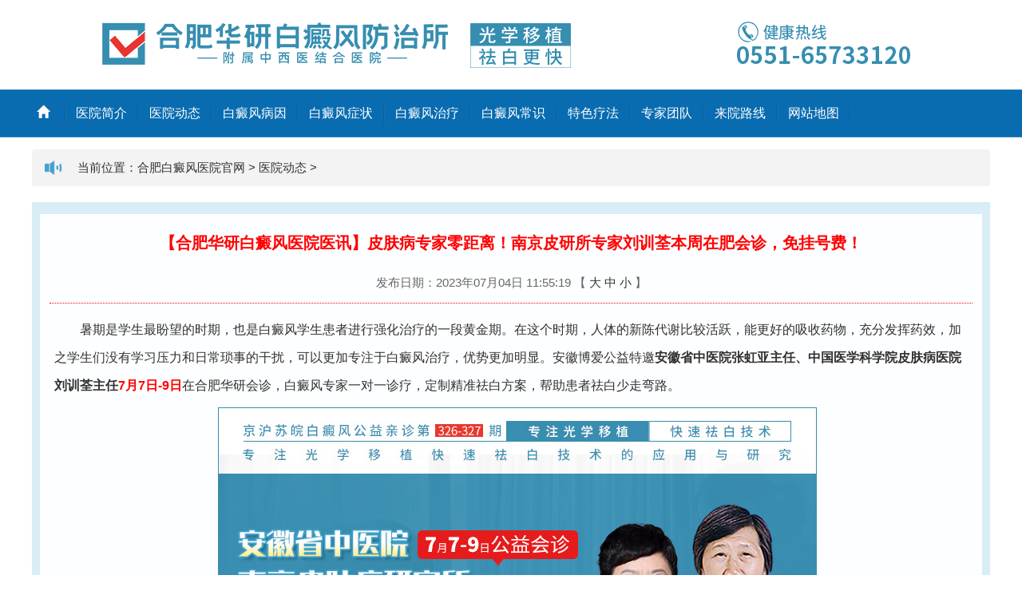

--- FILE ---
content_type: text/html
request_url: http://bdf.hfhuayan.com/yydt/1077.html
body_size: 6661
content:
<!DOCTYPE HTML>

<html>

  

  <head>

    <meta charset="utf-8">

    <meta name="viewport" content="width=device-width, initial-scale=1.0">
    <meta name="applicable-device" content="pc,mobile">
    <title>【合肥华研白癜风医院医讯】皮肤病专家零距离！南京皮研所专家刘训荃本周在肥会诊，免挂号费！_合肥华研白癜风医院</title>

    <meta name="description" content="暑期是学生最盼望的时期，也是白癜风学生患者进行强化治疗的一段黄金期。在这个时期，人体的新陈代谢比较活跃，能更好的吸收药物，充分发挥药效，加之学生们没有学习压力和日" />

    <meta name="keywords" content="合肥华研白癜风医院,张虹亚主任,张虹亚主任预约" />
    <link rel="canonical" href="http://bdf.hfhuayan.com/yydt/1077.html" >
    <link rel="stylesheet" type="text/css" href="/templets/newsite/css/bootstrap.min.css" />

	<link rel="stylesheet" type="text/css" href="/templets/newsite/css/style.css" />
	
	<link rel="stylesheet" type="text/css" href="http://huayan.jgyljt.com/swiper/swiper.min.css" />

    <script type="text/javascript" charset="utf-8" src="/templets/newsite/js/jquery.min.js"></script>

    <script type="text/javascript" charset="utf-8" src="/templets/newsite/js/bootstrap.min.js"></script>

	<script type="text/javascript" charset="utf-8" src="/templets/newsite/js/front.js"></script>
	
	<script type="text/javascript" charset="utf-8" src="http://huayan.jgyljt.com/jgswt/init.php"></script>
	
    <script type="text/javascript" charset="utf-8" src="http://huayan.jgyljt.com/jgswt/js/TouchSlide.1.1.js"></script>

  </head>

  

  <body>

	  

    <!-- 顶部图片 -->
<div class="top">
	<div class="container">
		<div class="row">
			<img src="/templets/newsite/images/logo.png" class="img-responsive visible-sm visible-md visible-lg" style="margin: 10px 0;">
			<img src="/templets/newsite/images/logo2.png" class="img-responsive visible-xs">
		</div>
	</div>
</div>

<!-- banner -->
<!-- pc -->
<div id="bannerId" class="visible-sm visible-md visible-lg">
	<script src="http://swt.jgyljt.com/banner/banner.php?uid=3&amp;sys=pc"></script>
</div>
<!-- yd -->
<div class="visible-xs">
<div class="swiper-container">
	<div class="swiper-wrapper">
		<div class="swiper-slide">
			<a href="javascript:void(0)" onClick="openZoosUrl();return false;" rel="nofollow"><img src="http://huayan.jgyljt.com/banner/wap/img/phone_banner0.jpg" alt="合肥华研白癜风医院活动" /></a>
		</div>
		<div class="swiper-slide">
			<a href="javascript:void(0)" onClick="openZoosUrl();return false;" rel="nofollow"><img src="http://huayan.jgyljt.com/ydbanner/phone_banner11.jpg" alt="合肥华研白癜风医院品牌" /></a>
		</div>
		<div class="swiper-slide">
			<a href="javascript:void(0)" onClick="openZoosUrl();return false;" rel="nofollow"><img src="http://huayan.jgyljt.com/ydbanner/phone_banner2.jpg" alt="合肥华研白癜风医院医师" /></a>
		</div>
		<div class="swiper-slide">
			<a href="javascript:void(0)" onClick="openZoosUrl();return false;" rel="nofollow"><img src="http://huayan.jgyljt.com/ydbanner/phone_banner3.jpg" alt="合肥华研白癜风医院治疗" /></a>
		</div>
	</div>
	<div class="swiper-pagination"></div>
</div>
</div>

<!-- 导航部分 -->
<div class="nav-c hidden-xs">
	<div class="container">
		<ul class="col-sm-12 nav-list">
			<li class="hidden-xs">
				<a href="/"><i class="glyphicon glyphicon-home"></i></a>
			</li>
			
			<li><a href='/hyjj/'>医院简介</a></li>
			
			<li><a href='/yydt/'>医院动态</a></li>
			
			<li><a href='/bdfby/'>白癜风病因</a></li>
			
			<li><a href='/bdfzz/'>白癜风症状</a></li>
			
			<li><a href='/bdfzl/'>白癜风治疗</a></li>
			
			<li><a href='/bdfcs/'>白癜风常识</a></li>
			
			<li><a href='/tslf/'>特色疗法</a></li>
			
			<li><a href='/zjtd/'>专家团队</a></li>
			
			<li><a href='/lylx/'>来院路线</a></li>
			
			<li><a href='/sitemap/'>网站地图</a></li>
			
		</ul>
	</div>
</div>
	
<!-- 导航上部分 -->
<div style="overflow: auto;border-bottom: 1px solid #ddd;margin-bottom: 10px;" class="hidden-sm hidden-md hidden-lg">
	<nav class="navbar-default daoHan_top col-lg-12 col-md-12 col-xs-12" role="navigation">
		<div class="container-fluid">
			<!-- 1 -->
			<div class="navbar-header">
				<div class="visible-xs" style="line-height: 50px;float: left;margin-left: 10px;width: 70%;overflow: hidden;white-space: nowrap;text-overflow: ellipsis;">当前位置：合肥白癜风医院</div>
				<button type="button" class="navbar-toggle" data-toggle="collapse" data-target="#example-navbar-collapse">
				<span class="sr-only">切换导航</span>
				<span class="icon-bar"></span>
				<span class="icon-bar"></span>
				<span class="icon-bar"></span>
				</button>
			</div>
			<!-- 2 -->
			<div class="collapse navbar-collapse" id="example-navbar-collapse">
				<ul class="nav navbar-nav">
				<li class="active"><a href="/" title="网站首页">网站首页</a></li>
				
				<li class="active"><a href="/hyjj/" title="医院简介">医院简介</a></li>
				
				<li class="active"><a href="/yydt/" title="医院动态">医院动态</a></li>
				
				<li class="active"><a href="/bdfby/" title="白癜风病因">白癜风病因</a></li>
				
				<li class="active"><a href="/bdfzz/" title="白癜风症状">白癜风症状</a></li>
				
				<li class="active"><a href="/bdfzl/" title="白癜风治疗">白癜风治疗</a></li>
				
				<li class="active"><a href="/bdfcs/" title="白癜风常识">白癜风常识</a></li>
				
				<li class="active"><a href="/tslf/" title="特色疗法">特色疗法</a></li>
				
				<li class="active"><a href="/zjtd/" title="专家团队">专家团队</a></li>
				
				<li class="active"><a href="/lylx/" title="来院路线">来院路线</a></li>
				
				<li class="active"><a href="/sitemap/" title="网站地图">网站地图</a></li>
				
				</ul>
			</div>
			<!--  -->
		</div>
	</nav>
</div>

	

	<!-- 当前位置 -->

	<div class="container gg hidden-xs">

	  <div class="col-sm-12 col-xs-12 datenav">

		  当前位置：<a href='/'>合肥白癜风医院官网</a> > <a href='/yydt/'>医院动态</a> > 

	  </div>

	</div>

		

	<!-- 内容主体 -->

    <div class="container MainTable">

      <div class="row MainDivTable">

        <div class="col-sm-12 Main">

          <div class="dragTable" id="view_article">

            <div class="middle">

			  <!-- 上部分 -->

              <span id="post1">

				<!-- 文章标题 -->

                <div class="main_title">【合肥华研白癜风医院医讯】皮肤病专家零距离！南京皮研所专家刘训荃本周在肥会诊，免挂号费！</div>

                <div class="fit_title"></div>

				<!-- 发布日期 -->

                <div class="top_about">

                  发布日期：2023年07月04日 11:55:19

				  <script language="JavaScript" src="/templets/newsite/js/bencandy2.js"></script>

				  【

                  <a href="javascript:doZoom(18)">大</a>

                  <a href="javascript:doZoom(14)">中</a>

                  <a href="javascript:doZoom(12)">小</a>

				  】

				</div>

				<!-- 文章主体 -->

                <div class="content_word" id="read_tpc">



				  <div><p>
	　　暑期是学生最盼望的时期，也是白癜风学生患者进行强化治疗的一段黄金期。在这个时期，人体的新陈代谢比较活跃，能更好的吸收药物，充分发挥药效，加之学生们没有学习压力和日常琐事的干扰，可以更加专注于白癜风治疗，优势更加明显。安徽博爱公益特邀<strong>安徽省中医院张虹亚主任、中国医学科学院皮肤病医院刘训荃主任<span style="color:#ff0000;">7月7日-9日</span></strong>在合肥华研会诊，白癜风专家一对一诊疗，定制精准祛白方案，帮助患者祛白少走弯路。</p>
<p style="text-align: center;">
	　<img alt="" src="https://hyimg.jgyljt.com/newImgs/img/24a14596905248b59e39c32d25fc2ebe.png" style="width: 750px; height: 552px;" /><br />
	&nbsp;</p>
<p>
	<strong>　　专家简介</strong></p>
<p style="text-align: center;">
	　　<img alt="" src="https://hyimg.jgyljt.com/newImgs/img/0db20d3935a2416981254d3d35bb4d50.png" style="width: 750px; height: 339px;" /></p>
<p>
	<span style="color:#ff0000;"><strong>　　张虹亚&nbsp; 主任医师</strong></span></p>
<p>
	　　★现任安徽中医学院第一附属医院皮肤性病科主任</p>
<p>
	　　★担任中华医学会安徽省皮肤性病学分会副主任委员</p>
<p>
	　　★中国医师协会皮肤性病学分会委员</p>
<p>
	　　★中华中医药学会皮肤病分会委员</p>
<p>
	　　★中华中医药学会美容分会委员</p>
<p>
	　　★1999年入选安徽省卫生厅首批跨世纪学术和技术带头人培养对象，主持多项地厅级以上课题，截至2010年底，共在CN刊物发表论文30余篇，主编或参编著作10部，指导研究生10人(包括1名外籍研究生)</p>
<p>
	　　擅长：从事临床、教学、科研工作近三十年，能够熟练地运用中医辨证论治的方法，并结合现代医学理论与技术诊治皮肤性病科常见病、多发病和危急重症，在治疗痤疮、银屑病、白癜风、湿疹、荨麻疹及疑难性皮肤病方面有较高的造诣。</p>
<p style="text-align: center;">
	　　<img alt="" src="https://hyimg.jgyljt.com/newImgs/img/e123f61469144400a6b6975fb930a4dc.png" style="width: 750px; height: 339px;" /></p>
<p>
	<span style="color:#ff0000;"><strong>　　刘训荃 主任医师</strong></span></p>
<p>
	　　★国务院政府津贴专家</p>
<p>
	　　★任中华医学会江苏分会首届风湿病专病科学会委员</p>
<p>
	　　★全国儿童皮肤病学组委员</p>
<p>
	　　★先后被评为中国医学科学院皮肤病研所、中国协和医科大学</p>
<p>
	　　★中国医学科学院先进个人、优秀党员等10余次。</p>
<p>
	　　★先后发表文章20余篇。</p>
<p>
	　　擅长：变态反应性皮肤病，皮炎、湿疹、荨麻疹等、小儿皮肤病、银屑病及色素改变性皮肤病，白癜风、黄褐斑等。</p>
<p>
	&nbsp;</p>
<p>
	<span style="color:#ff0000;"><strong>　　援助内容</strong></span></p>
<p>
	　　<span style="color:#ff0000;"><strong>【免】</strong></span>免三维皮肤 CT 智能检测</p>
<p>
	　　<span style="color:#ff0000;"><strong>【免】</strong></span>白癫风精准 6 项病因检测</p>
<p>
	　　<span style="color:#ff0000;"><strong>【免】</strong></span>美国 308nm 准分子激光治疗5个光斑</p>
<p>
	　　<span style="color:#ff0000;"><strong>【免】</strong></span>新一代进口皮肤智能测肤仪0元</p>
<p>
	　　<span style="color:#ff0000;"><strong>【免】</strong></span>专家主任挂号费0元</p>
<p>
	　　每帮扶介绍一位白白患者到院，可获得<span style="color:#ff0000;"><strong>1000元</strong></span>现金或治疗金</p>
<p>
	　　夏季对于白癜风患者来说更是一个难熬的季节，受高温、强紫外线等因素影响，随时可能带来白斑爆发危机，白癜风也进入了新一轮高发期。与此同时暑期了，正是在院留观强化治疗的好时机，家长朋友们可以充分利用好暑假时间让孩子在院留观强化治疗。</p>
<p>
	<strong>　&nbsp; 时间更加充足</strong></p>
<p>
	　　在平时的学习中，学生们的时间都被课业、作业等琐事占据，很难抽出足够的时间进行白癜风治疗。而在暑期，学生们没有学校的课程和作业压力，时间相对更加充裕。这样就为白癜风患者进行治疗提供了更多的机会和空间。</p>
<p style="text-align: center;">
	　<img alt="" src="https://hyimg.jgyljt.com/newImgs/img/11766e92728b4a1c913760c9da314c74.png" style="width: 897px; height: 650px;" /></p>
<p>
	&nbsp;</p>
<p>
	<strong>　　04改善自身心理状态</strong></p>
<p>
	　　白癜风患者常因为白斑的影响而产生自卑、沮丧等消极情绪。在暑期，学生可以过一种较为轻松自在的生活，可以开展各类团队活动、户外运动等，可以锻炼身心，缓解紧张愤怒的负面情绪，让心态更加积极向上。</p>
<p style="text-align: center;">
	　　<img alt="" src="https://hyimg.jgyljt.com/newImgs/img/51b64fca4e104bc89bf4b4185463a3cb.png" /></p>
<p>
	<strong>　　05家长能够更好地陪伴</strong></p>
<p>
	　　在白癜风治疗的过程中，家长的陪伴和配合至关重要。在学生的平时学习生活中，父母面临着很多压力和时间限制，无暇顾及孩子的治疗。但是在暑期，家长可以抽出更多的时间和精力，贯彻治疗方案，以及陪伴孩子度过治疗的过程，增加家庭在治疗过程中的积极性和主动性。</p>
<p>
	　　<img alt="" src="https://hyimg.jgyljt.com/newImgs/img/11487933560e4d01876b8ee3cb9e9192.png" /></p>
<p>
	<strong>　　06综合发展，保持身体健康</strong></p>
<p>
	　　在进行治疗的同时，学生们的青春年华也不能被浪费。暑期还是学生们进行体育、文化、艺术等领域进一步发展的最好时期之一。与此同时，注意到正确的饮食、起居，改善身体素质，强健体魄，也是白癜风康复不可或缺的要素。</p>
<p style="text-align: center;">
	　　<img alt="" src="https://hyimg.jgyljt.com/newImgs/img/1d2b87173db34df899fbc069c84a872f.png" style="width: 940px; height: 627px;" /></p>
<p>
	&nbsp;</p>
<p>
	　　温馨提示：学生白癜风患者抓住&ldquo;暑期强化治疗&rdquo;黄金期，优势更加明显。希望患者和家长们能够充分利用好黄金期的充足优势，共同努力，早日摆脱白癜风的困扰。若您有更多白癜风诊疗需求，可以拨打我们的热线快速咨询，联系电话：0551-65733120。</p>
<p>
	&nbsp;</p>
</p></div>

                </div>

              </span>

              <!-- 下部分 -->

              <div class="con_fuzhu">

                <div class="dayin">

                  <a href="#">【返回顶部】</a>

				</div>

			  </div>

              <div class="nextpage" style="height:50px;padding-top:10px;overflow:hidden;">

                <div class="col-sm-6">

                  <!-- <strong>上一篇：</strong>没有了 -->

				  <span>上一篇：<a href='/yydt/1076.html'>【专家会诊】6月30日始博爱公益特邀安徽省中医院张虹亚主任联合上海专家李秀丽会诊！</a> </span>

				</div>

                <div class="col-sm-6 smfr">

                  <!-- <strong>下一篇：</strong>滨医附院承办首届山东省净护天使血液透析标准操作技能大赛 -->

				  <span>下一篇：<a href='/yydt/1078.html'>【医迅】北京白癜风专家刘文斌副主任7月15日-16日在合肥华研白癜风医院会诊，免专家挂号费！</a> </span>

				</div>

              </div>

			  

            </div>

          </div>

        </div>

      </div>

    </div>

	

	<div class="container container_sp">

	<div class="col-sm-4 wenku_hot wenku_hot_sp">

		<h1>最新文章</h1>

		<div class="wenku_hot_list wenku_hot_list_sp">

		  <ul>

			<li><a href="/yydt/1089.html" title="就在这周！白斑免费普查！张虹亚、吴跃申教授在合肥华研白癜风医院会诊！">就在这周！白斑免费普查！张虹亚、吴跃申教授在合肥华研白癜</a></li>
<li><a href="/yydt/1088.html" title="【合肥白癜风福利来啦】国庆“告白”约吗？双">【合肥白癜风福利来啦】国庆“告白”约吗？双</a></li>
<li><a href="/yydt/1087.html" title="就在这周五！博爱公益特邀安徽省中医院张虹亚教授在合肥华研会诊！">就在这周五！博爱公益特邀安徽省中医院张虹亚教授在合肥华研</a></li>
<li><a href="/yydt/1086.html" title="合肥白癜风医院专家会诊丨9月15-17日省中医院张虹亚教授和南京专家吴晓初教授在合肥华研会诊，预约已开启！">合肥白癜风医院专家会诊丨9月15-17日省中医院张虹亚教授和南京</a></li>


		  </ul>

		</div>

	</div>

	<div class="col-sm-4 wenku_hot wenku_hot_sp">

		<h1>最热文章</h1>

		<div class="wenku_hot_list wenku_hot_list_sp">

		  <ul>

			<li><a href="/yydt/939.html" title="博爱公益基金携手合肥华研白癜风医院进行慰问">博爱公益基金携手合肥华研白癜风医院进行慰问</a></li>
<li><a href="/yydt/528.html" title="合肥华研白癜风医院3月安全复色保障月开启">合肥华研白癜风医院3月安全复色保障月开启</a></li>
<li><a href="/yydt/644.html" title="合肥华研与爱童行，征集白癜风疑难病例50名！">合肥华研与爱童行，征集白癜风疑难病例50名！</a></li>
<li><a href="/yydt/996.html" title="5月14日中国医学科学院皮肤病医院主任医师吴晓初将来合肥华研">5月14日中国医学科学院皮肤病医院主任医师吴晓初将来合肥华研</a></li>


		  </ul>

		</div>

	</div>

	<div class="col-sm-4 wenku_hot wenku_hot_sp hidden-xs">

		<h1>相关文章</h1>

		<div class="wenku_hot_list wenku_hot_list_sp">

		  <ul>

			<li><a href="/yydt/1089.html" title="就在这周！白斑免费普查！张虹亚、吴跃申教授在合肥华研白癜风医院会诊！">就在这周！白斑免费普查！张虹亚、吴跃申教授在合肥华研白癜</a></li>
<li><a href="/yydt/1088.html" title="【合肥白癜风福利来啦】国庆“告白”约吗？双">【合肥白癜风福利来啦】国庆“告白”约吗？双</a></li>
<li><a href="/yydt/1087.html" title="就在这周五！博爱公益特邀安徽省中医院张虹亚教授在合肥华研会诊！">就在这周五！博爱公益特邀安徽省中医院张虹亚教授在合肥华研</a></li>
<li><a href="/yydt/1086.html" title="合肥白癜风医院专家会诊丨9月15-17日省中医院张虹亚教授和南京专家吴晓初教授在合肥华研会诊，预约已开启！">合肥白癜风医院专家会诊丨9月15-17日省中医院张虹亚教授和南京</a></li>


		  </ul>

		</div>

	</div>

	</div>

	<!-- 底部部分 -->
<div class="footer">
  <div class="container">
    <div class="visible-sm visible-md visible-lg">
      <img src="http://www.99bdf.cn/templets/99bdf/images/foot_banner.png">
    </div>
    <div>
      <p>友情链接：<a href='http://bdf.hfhuayan.com/' target='_blank'>合肥华研白癜风医院</a> <a href='http://suzhou.55150.net/' target='_blank'>宿州白癜风医院</a> </p>
      <p>版权所有：合肥华研白癜风防治所（普通合伙）</p>
      <p>备案号：<a href="https://beian.miit.gov.cn/" rel="nofollow" style="color: #fff;" class="blocklink">皖ICP备16006368号-1</a></p>
      <p>咨询电话：0551-65733120（无节假日医院）</p>
    </div>
  </div>
</div>
<!--  -->
<div id="jgAddon" class="visible-xs"></div>
<div id="jgFooter" class="visible-sm visible-md visible-lg"></div>
<script type="text/javascript" charset="utf-8" src="http://huayan.jgyljt.com/jgswt/swt.js"></script>
<script type="text/javascript" charset="utf-8" src="http://huayan.jgyljt.com/swiper/swiper.min.js"></script>
<!--百度站长推送-->
<script>
  (function() {
    var bp = document.createElement('script');
    var curProtocol = window.location.protocol.split(':')[0];
    if (curProtocol === 'https') {
      bp.src = 'https://zz.bdstatic.com/linksubmit/push.js';
    }
    else {
      bp.src = 'http://push.zhanzhang.baidu.com/push.js';
    }
    var s = document.getElementsByTagName("script")[0];
    s.parentNode.insertBefore(bp, s);
  })();

  var swiper = new Swiper('.swiper-container', {
      pagination: '.swiper-pagination',
      paginationClickable: true,
      loop: true,
      autoplay: 3000,
      speed: 1000,
      autoplayDisableOnInteraction: false,
  });
</script>



<!--百度统计--勿删-->
<script>
var _hmt = _hmt || [];
(function() {
  var hm = document.createElement("script");
  hm.src = "https://hm.baidu.com/hm.js?efa136f948cdd223919f8e387b76832b";
  var s = document.getElementsByTagName("script")[0]; 
  s.parentNode.insertBefore(hm, s);
})();
</script>


	

  </body>



</html>

--- FILE ---
content_type: text/css
request_url: http://bdf.hfhuayan.com/templets/newsite/css/style.css
body_size: 8066
content:
body{ font-family: Arial,'Times New Roman',"Microsoft YaHei","微软雅黑"; color:#313131; font-size:15px;}

a{ color:#333;}

a:hover{ color:#eac10a;}

a:hover,a:focus{ text-decoration:none;}

ul,li{ list-style:none; padding:0; margin:0;}

h1,h2,h3,h4,h5,h6{margin:0;display:inline-block;}

.mt5{margin-top:5px;}

.mt10{margin-top:10px;}

.mt15{margin-top:15px;}

.mt20{margin-top:20px;}

.mt25{margin-top:25px;}

.mb5{margin-bottom:5px;}

.mb10{margin-bottom:10px;}

.mb20{margin-bottom:20px;}

.mb10{margin-bottom:10px;}

.pt20{padding-top:20px;}

.pd20{padding-bottom:20px;}



/*reset1*/

.container{ padding-right: 5px;  padding-left: 5px;}

.row { margin-right: -5px; margin-left: -5px; display: flex; justify-content: center;}

.col-lg-1, .col-lg-10, .col-lg-11, .col-lg-12, .col-lg-2, .col-lg-3, .col-lg-4, .col-lg-5, .col-lg-6, .col-lg-7, .col-lg-8, .col-lg-9,

.col-md-1, .col-md-10, .col-md-11, .col-md-12, .col-md-2, .col-md-3, .col-md-4, .col-md-5, .col-md-6, .col-md-7, .col-md-8, .col-md-9,

.col-sm-1, .col-sm-10, .col-sm-11, .col-sm-12, .col-sm-2, .col-sm-3, .col-sm-4, .col-sm-5, .col-sm-6, .col-sm-7, .col-sm-8, .col-sm-9,

.col-xs-1, .col-xs-10, .col-xs-11, .col-xs-12, .col-xs-2, .col-xs-3, .col-xs-4, .col-xs-5, .col-xs-6, .col-xs-7, .col-xs-8, .col-xs-9

{padding-right:7px; padding-left:7px;}

.p0{padding:0}

@media(min-width:1024px){

	.container{ width:1200px;padding:0;}

	.smfr{text-align:right;}

	.left-c { width: 920px;padding:0}

    .nav-list>li{ padding-right:2px;}

    .nav-list>li>a{ height:58px; line-height:58px;font-size:16px; padding:0 13px;}

	.nav-list>li:first-child>a{ padding:0 18px 0 6px;}

	.zhinan { width: 260px;float: right;  padding-right: 0;}

	.tab-txt{    padding-right: 0; padding-left:15px;}

	.newsite-list li{ padding-right:75px;}

	.left-con{ width:435px; margin-right:25px;padding:0;}

	.left-center{ width:460px;padding:0;}

	.zt{ margin-top:25px;padding:0;}	

	.input-c{ height:120px; }

	.input{ width:190px;}

	.input02{ width:225px;}

	.footer-l{color:#186fbf;}

	.ewm-txt{ color:#186fbf;}

    .you_main{padding-left:0;}

	.esi_main{padding:0;}

	.footer{ margin-top:30px;}

	.pd0{padding:0;}

	.tpbox{width:49%;float:left;}

	.tpbox:nth-child(even){margin-left:15px;}

	.footer-r{padding-right:0;}

}

/* .top{ height:328px; background:url(/templets/newsite/images/top_x.jpg) center no-repeat;} */

.logo{ display:table; margin-top:60px;}

.top .pull-right a{ display:block; float:left; width:94px; height:30px; background:url(/templets/newsite/images/top-link.png) center repeat-x; text-align:center; line-height:30px; color:#fff; margin-left:10px; padding:0; border-radius:30px; margin-top:10px;}

.nav-c{ height:60px; background:#096cb0; border-top:solid 1px #2e82bc; border-bottom:solid 1px #2e82bc;}

.nav-list{padding-left:0;}

.nav-list>li{ float:left; background:url(/templets/newsite/images/list-r.png) right center no-repeat;}

.nav-list>li>a{ display:block;  color:#fff; }

.nav-list>li>a:hover{ background:url(/templets/newsite/images/nav-hover.png) center repeat-x;}

.search-c{padding: 9px 0 0 5px;}

.input-search{ width:150px; height:40px; border-radius:4px 0 0 4px; float:left;}

.btn-search{ width:44px; height:40px; background:url(/templets/newsite/images/search-btn.png) center no-repeat; border:none; float:left; border-radius:0 4px 4px 0;}

.gg{ height:46px; background:#f3f3f3 url(/templets/newsite/images/icon01.png) 15px center no-repeat; border-radius:4px; margin-top:15px; padding-left:50px; margin-bottom:20px;}

.piaochuang{width:340px;height:90px;position:relative;}

.piaochuang img{width:340px;height:90px}

span.close{position:absolute;right:0;bottom:-25px;height:23px;width:100px;text-align:right;line-height:12px;font-size:12px;cursor:pointer;opacity:0.8;color:#333;font-weight:normal;}

span.close:hover{color:red;}

.carousel-inner>.item>a>img{width:100%; height:308px;}

/********向上滚动*****/

.carousel.vertical .carousel-inner {

  height: 100%;

  width: auto;

  height:16px; margin-top:15px;

}

.carousel.vertical .carousel-inner > .item {

  width: auto;

  -webkit-transition: 0.6s ease-in-out top;

  transition: 0.6s ease-in-out top;

  width:100%;

}

.carousel.vertical .carousel-inner > .item a{ font-size:16px; color:#8c8c8c; line-height:16px; height:16px; display:block;}

@media all and (transform-3d), (-webkit-transform-3d) {

  .carousel.vertical .carousel-inner > .item {

    -webkit-transition: 0.6s ease-in-out;

    transition: 0.6s ease-in-out;

  }

  .carousel.vertical .carousel-inner > .item.next, .carousel.vertical .carousel-inner > .item.active.right {

    -webkit-transform: translate3d(0, 100%, 0);

            transform: translate3d(0, 100%, 0);

    top: 0;

  }

  .carousel.vertical .carousel-inner > .item.prev, .carousel.vertical .carousel-inner > .item.active.left {

    -webkit-transform: translate3d(0, -100%, 0);

            transform: translate3d(0, -100%, 0);

    top: 0;

  }

  .carousel.vertical .carousel-inner > .item.next.left, .carousel.vertical .carousel-inner > .item.prev.right, .carousel.vertical .carousel-inner > .item.active {

    -webkit-transform: translate3d(0, 0, 0);

            transform: translate3d(0, 0, 0);

    top: 0;

  }

}

.carousel.vertical .carousel-inner > .active,

.carousel.vertical .carousel-inner > .next,

.carousel.vertical .carousel-inner > .prev {

  display: block;

}

.carousel.vertical .carousel-inner > .active {

  top: 0;

}

.carousel.vertical .carousel-inner > .next,

.carousel.vertical .carousel-inner > .prev {

  position: absolute;

  top: 0;

  width: 100%;

}

.carousel.vertical .carousel-inner > .next {

  top: 100%;

}

.carousel.vertical .carousel-inner > .prev {

  top: -100%;

}

.carousel.vertical .carousel-inner > .next.left,

.carousel.vertical .carousel-inner > .prev.right {

  top: 0;

}

.carousel.vertical .carousel-inner > .active.left {

  top: -100%;

}

.carousel.vertical .carousel-inner > .active.right {

  top: 100%;

}



.carousel.vertical .carousel-control {

  left: auto;

  width: 50px;

}

.carousel.vertical .carousel-control.up {

  top: 0;

  right: 0;

  bottom: 50%;

}

.carousel.vertical .carousel-control.down {

  top: 50%;

  right: 0;

  bottom: 0;

}

.carousel.vertical .carousel-control .icon-prev,

.carousel.vertical .carousel-control .icon-next,

.carousel.vertical .carousel-control .glyphicon-chevron-up,

.carousel.vertical .carousel-control .glyphicon-chevron-down {

  position: absolute;

  top: 50%;

  z-index: 5;

  display: inline-block;

}

.carousel.vertical .carousel-control .icon-prev,

.carousel.vertical .carousel-control .glyphicon-chevron-up {

  left: 50%;

  margin-left: -10px;

  top: 50%;

  margin-top: -10px;

}

.carousel.vertical .carousel-control .icon-next,

.carousel.vertical .carousel-control .glyphicon-chevron-down {

  left: 50%;

  margin-left: -10px;

  top: 50%;

  margin-top: -10px;

}

.carousel.vertical .carousel-control .icon-up,

.carousel.vertical .carousel-control .icon-down {

  width: 20px;

  height: 20px;

  line-height: 1;

  font-family: serif;

}

.carousel.vertical .carousel-control .icon-prev:before {

  content: '\2039';

}

.carousel.vertical .carousel-control .icon-next:before {

  content: '\203a';

}

.tab-content>.tab-pane{position: relative}

.datenav {   line-height: 45px;   font-size: 15px;}

/**新闻*/

.tab-list{ border-bottom:solid 2px #096cb0; margin-bottom:20px;}

.tab-list li{ float:left; margin-right:10px;}

.tab-list li a{ display:block; height:46px; width:118px; color:#666; font-size:18px; border-radius:4px 4px 0 0; text-align:center; line-height:46px;}

.tab-list li.active a,.tab-list li.active a:hover,.tab-list li.active a:focus{ background:url(/templets/newsite/images/tab-bakc.jpg) center repeat-x; color:#fff;}

.left-c{position:relative;}

.carousel-caption{ left:0 !important; padding:0;width:100%; height:40px;line-height:39px; margin-left:0; bottom:0; right:auto; text-align:left; text-shadow:none; color:#fff; background:url(/templets/newsite/images/txt-back.png) repeat; padding-left:10px;}

.carousel-indicators li,.carousel-indicators li.active{ width:18px; height:18px; background:#322a28; color:#fff; font-size:12px; border-radius:0; text-indent:0; border:none;margin:0;}

.carousel-indicators li.active{ background:#dd4c00;}

.carousel-indicators{ width:auto; left:auto; right:5px; bottom:10px; margin-bottom:0;}

.newsite-tt a{ color:rgba(226, 173, 0, 0.95); font-size:18px; font-weight:bold;}

.tab-txt{ position:relative;}

.newsite-more{position: absolute; color: #999; right: 15px; top: -53px; font-size: 14px;}

.newsite-tt{height: 25px; overflow: hidden; width: 99%;}

.newsite-txt{ color:#666; font-size:15px; margin-top:15px; line-height:25px;text-indent: 25px;}

.newsite-txt i{font-size:14px;}

.newsite-list{ margin-top:20px;overflow: hidden;}

.newsite-list li{ position:relative; height:40px; line-height:40px; border-bottom:solid 1px #ececec; }

.newsite-list li a{ font-size:15px;white-space:nowrap; text-overflow:ellipsis; -o-text-overflow:ellipsis; overflow:hidden;}

.newsite-icon{ color:#f58808; padding-right:5px;}

.date{ position:absolute; right:0; top:0; font-size:14px; color:#999;}



.right-tt{ height:48px; line-height:46px; background:url(/templets/newsite/images/tt-back.png) center bottom no-repeat; font-size:18px;}

.zn-link{ display:block; width:100px; height:94px; background:url(/templets/newsite/images/zn-back.png) center no-repeat; color:#fff; margin-top:16px;}

.zn-link:hover{ background:url(/templets/newsite/images/zn-back02.png) center no-repeat; color:#fff;}

.zn-icon{ height:64px; line-height:64px; text-align:center;}

.zn-txt{ height:30px; text-align:center; line-height:30px; font-size:15px;}

.title{ height:55px; background:url(/templets/newsite/images/tt-back02.png) left center no-repeat; line-height:55px; font-size:18px; padding-left:20px; color:#333; position:relative; }

.banquan>div{line-height:30px;}

.banquan>div a{color:#186fbf}

.newsite-tabs{ border-bottom:solid 3px #efefef; margin-bottom:15px;}

.newsite-tabs li{ float:left; margin-right:30px; margin-bottom:-3px;}

.newsite-tabs li a{ padding:10px 3px; border-bottom:solid 3px transparent; display:block; font-size:16px;}

.newsite-tabs li.active a{ border-color:#096cb0;}

.tab-newsite li{ line-height:36px; height:36px; border-bottom:dashed 1px #d6d6d6; padding-right:5px;}

.tab-newsite li a{ display:block; height:34px; background:url(/templets/newsite/images/list-icon.png) left center no-repeat; padding-left:15px;white-space:nowrap; text-overflow:ellipsis; -o-text-overflow:ellipsis; overflow:hidden;}



/* .title02{ background:url(/templets/newsite/images/tt-back03.png) center no-repeat;height:55px; line-height:55px; font-size:18px; padding-left:20px; color:#333; position:relative; margin-bottom:20px; margin-top:25px;} */

.title02{ background:url(/templets/newsite/images/tt-back03.png) center no-repeat;height:55px; line-height:55px; font-size:18px; padding-left:20px; color:#333; position:relative; margin-bottom:10px; margin-top:25px;}

.title a,.title02 a{ position:absolute; color:#999; right:15px; top:0; font-size:14px;}

.input-c{ background:#f1f9fe; margin-top:-20px; padding:34px 15px;}

.input{ height:50px; border-color:#439fd1; box-shadow:none; background:#fff url(/templets/newsite/images/input01.png) 7px center no-repeat;float:left; padding:0 0 0 55px; line-height:48px; font-size:15px; color:#333; margin-right:12px;}

.input02{ background:#fff url(/templets/newsite/images/input02.png) 7px center no-repeat; margin:0;}

.ks-tabs{ background:url(/templets/newsite/images/tt-back03.png) center no-repeat; height:55px;}

.ks-tabs li{ float:left;}

.ks-tabs li a{ display:block; padding:0 2px 0 20px; line-height:52px; color:#666; font-size:18px; border-bottom: 3px solid #096cb0;}

.ks-tabs li.select a{border-bottom: 3px solid #f5bd08;color:#583d2d;}

.ks-tabs li.active a,.ks-tabs li.active a:hover,.ks-tabs li.active a:focus{ color:#333;}

.ks-slide{ background:#f1f9fe; padding:30px 10px 10px 10px;}

.border-b{ border-bottom:dashed 1px #9e9e9e; padding-bottom:30px; margin-bottom:10px; padding-top:20px;}

.ks-txt{ margin-top:10px; text-align:center;}

.carousel-control.left, .carousel-control.right { background-image: none; filter: none;}

.carousel-control{ opacity:0;}

.zjfc figure{ position:relative; width:92px; height:92px; overflow:hidden; border-radius:50%;}

.zjfc figure img{ width:100%; height:auto;margin-top:-7px;}

.ks-slide:hover .carousel-control{ opacity:1;}

.ks-slide .col-xs-3{ padding:0;}

.zt .right-tt{ height:55px; line-height:55px; margin-bottom:28px;}

.zt-link{ display:block; width:258px; height:71px; background:url(/templets/newsite/images/zt-back.png) center no-repeat; margin-bottom:25px; padding-right:24px;}

.zt-icon{ height:71px; line-height:71px; width:48px; margin-left:18px; margin-right:12px;}

.zt-tt{ font-size:18px; color:#1c1c1c; padding-top:15px;}

.zt-sm{ font-size:12px; color:#999;white-space:nowrap; text-overflow:ellipsis; -o-text-overflow:ellipsis; overflow:hidden;}

.zt-img{ display:block; margin-bottom:15px;}

/* .footer{ height:354px; background:url(/templets/newsite/images/footer.png) center no-repeat; } */

.footer{ background:#2e82bc;color: #fff; }

/* .footer-link{ text-align:center; margin:30px auto;} */

.footer-link{ text-align:center; margin:15px auto 5px auto;}

/* .footer-link span{ color:#0c0c0c; font-size:16px; padding:0 16px;}

.footer-link a{ color:#0c0c0c; font-size:16px;} */

.footer-link span{ color:#fff; font-size:16px; padding:0 16px;}

.footer-link a{ color:#fff; font-size:16px;}

/* .footer-link a:hover{ color:#186fbf;} */

.footer-link a:hover{ color:#eac10a;}

/* .footer-l{ margin-top:50px; margin-left:36px;padding:0;} */

.footer-l{text-align: center;}

.footer-l img{ margin-right:20px;}

.footer-r{ margin-top:50px;}

.ewm-txt{ text-align:center; font-size:13px; margin-top:10px;}

.footer-r .pull-left{ margin-right:31px;}



/*大列表*/

.tpbox{overflow:hidden;  margin-bottom:9px}

.tpbox .tpbox_t{  height:45px; line-height:45px; background-color:#e4eceb;}

.tpbox .tpbox_t h2{ width:133px; height:45px; line-height:33px; color:#FFF; float:left; font-size:16px;background:url(/templets/newsite/images/channel_titlebg.png) center no-repeat;padding: 5px 0 0 18px;}

.tpbox .tpbox_t h2 a{ color:#fff; text-decoration:none;}

.tpbox .tpbox_t span{ width:90px;display:block; float:right; text-align:right;  padding-right:10px;}

.tpbox .tpbox_t span a{color: #095bb0; font-size: 12px;}

.tpbox .tpbox_l{width: 100%; min-height:341px; border:1px #d9d9d9 solid; text-align:left; border-top:0px; padding:10px 5px;}

.infosl i>a{color:#D6A109}

.tpbox .tpbox_l .ortherlist{  overflow:hidden; margin-top:5px;}

.tpbox .tpbox_l .ortherlist li{ line-height:45px;height:45px;overflow:hidden; text-align:left; padding:0px; margin-left:6px; margin-right:6px; background:url(/templets/newsite/images/icon1.gif) center left no-repeat; text-indent:10px;border-bottom:1px dotted #ccc;color: #908c8c;}

.tpbox .tpbox_l .ortherlist li span{ font-size: 12px;}

.tpbox .tpbox_l1{ width:338px; height:165px; overflow:hidden; border:1px #d3e5f0 solid; text-align:left; border-top:0px; padding:10px 5px;}

.tpbox .tpbox_l1 .ortherlist1{ width:338px; height:165px; overflow:hidden; margin-top:5px;}

.tpbox .tpbox_l1 .ortherlist1 li{ line-height:21px; text-align:left; width:316px; padding:0px; margin-left:6px; margin-right:6px; background:url(/templets/newsite/images/icon1.gif) center left no-repeat; text-indent:10px;}

.tpbox .tpbox_l1 .ortherlist1 li span{ float:right;}



.celan{padding-right: 0;}

.celan_list{background:#ecf7ff;border: 1px solid #d9d9d9;overflow:hidden;}

.celan_list ul{padding:15px 5px 10px; overflow: hidden; background: #fff;}

.celan_list>ul>li{ float: left; width: 49%; overflow: hidden; padding-left: 2px;  padding-right: 2px;margin-bottom:10px;font-size:12px;line-height:14px;}

.celan_list>ul>li  img{width:100%;height:90px;padding:1px;border:1px solid #ccc;}

.celan_wg{background:#ecf7ff;border: 1px solid #d9d9d9;overflow:hidden;}

.celan_wg ul{padding:15px 5px; overflow: hidden; background: #fff;}

.celan_wg>ul>li{padding-left:12px; line-height:20px; position:relative; margin-bottom:10px;border-bottom: 1px dotted #DDD; padding-bottom: 15px;font-size:14px;}

.celan_wg>ul>li:before {content: "";position: absolute; left: 0; top: 10px; width: 4px; height: 4px; background-color: #cdcfd4; border-radius: 100%; -moz-border-radius: 100%;  -o-border-radius: 100%; -webkit-border-radius: 100%;}

.H_title02{ padding:10px 0 0; margin:0; height:44px; line-height:26px; border-bottom:solid 1px #e6e6e6; position:relative; font-size:16px;width: 100%;padding-left: 8px;}

.H_title02 a.more{ display:block; float:right; width:32px; height:36px; background:url(/templets/newsite/images/h_h4more.jpg) no-repeat center;}

.H_title02 b{ display:inline-block; height:35px; color: rgb(76, 96, 113); width: 110px; text-align: center;}

/*列表页*/

.pagination li{display: inline-block;float: left;margin-right: 5px;font-weight: bold;}

.pagination li a{font-weight: normal;}

.list_item {padding: 20px 10px; border: 1px solid #C9DAE6; background-color: #fbfdff; margin-bottom: 15px; }

/* .list_item ul.list_title li{ position:relative;padding-left:25px; height:40px; overflow:hidden; margin-top:10px; border-bottom:1px dotted #dddddd;line-height: 40px;color:#3489D0} */

.list_item ul.list_title li{ position:relative;padding-left:25px; height:40px; overflow:hidden; margin-top:10px; border-bottom:1px dotted #dddddd;line-height: 40px;color:#3489D0;overflow: hidden;text-overflow: ellipsis;white-space: nowrap;}

.list_item ul.list_title li  h2{ font-size:15px; line-height: 37px;margin:0;display:inline-block;}

.list_item ul.list_title li.hot h2{ background:url(/templets/newsite/images/tj.gif) center left no-repeat; text-indent:20px;}

.list_item ul.list_title li h2 a{color: #011929;}

.list_item ul.list_title li h2 a:hover{color:#3489d0;}

.list_item ul.list_title li span{ float:right; font-size:12px; color:#555555;}

.list_item ul.list_title li:before{content:""; position:absolute; left:0; top:17px; width:4px; height:4px; background-color:#3489d0; border-radius:100%; -moz-border-radius:100%; -o-border-radius:100%; -webkit-border-radius:100%;}

.wenku_hot{border:1px solid #C9DAE6;}

.wenku_hot h1{height: 55px;width: 99%;background-color: #ffffff; border-bottom: 1px solid #e7e7e7;box-sizing: border-box; padding: 7px 20px 0; line-height: 55px; color: #1a1a1a; font-size: 15px; font-weight: normal; margin-top: 5px;}

.wenku_hot_list{padding:20px 10px; background-color:#ffffff;}

.wenku_hot_list li{padding-left:12px; line-height:20px; position:relative; margin-bottom:18px;border-bottom: 1px dotted #DDD; padding-bottom: 15px;}

.wenku_hot_list li:before{content:""; position:absolute; left:0; top:7px; width:4px; height:4px; background-color:#3489d0; border-radius:100%; -moz-border-radius:100%; -o-border-radius:100%; -webkit-border-radius:100%;}

.wenku_hot_list li a{color:#1a1a1a; font-size:14px;}

.wenku_hot_list li a:hover{color:#3489d0;}

.title_xian{height:5px;border-bottom:red 1px dotted;margin:15px auto;width:97%;}

/**专家列表**/

.zj_cont{border:1px solid #d9d9d9;margin-top:10px;}

.zjmain{width:98%; margin:10px auto;}

.zjmain_t{height:40px;background-color:#ecf7ff;}

.zjmain_t h2{font-size:15px;padding: 5px 0 0 18px;line-height: 33px;}

.zjmain_t span{width: 90px; display: block; float: right; text-align: right; padding-right: 10px;    padding-top: 10px;}

.zjmain_t span a { color: #095bb0; font-size: 12px;}

.zjlist ul{width:99%;margin:0 auto;overflow:hidden;}

.zjlist ul li{    float: left; margin: 15px 15px 0; text-align: center; line-height: 25px; font-size: 12px;}

.zjlist ul li img {width: 85px; height: 100px; padding: 2px; background-color: #ebebeb;}

/*科室介绍*/

.cont_main{padding: 0; background-color: #d9edf7;}

ul.tuli,.keshifenlei_cont {width:98%;margin:14px auto;overflow: hidden;background: #fff; padding: 15px;}

ul.tuli li{float:left;width: 16%; text-align: center; font-size: 12px; line-height: 20px; border-bottom: 1px dotted #ccc; margin-bottom: 15px; padding-bottom: 10px;}

ul.tuli li img{width:92px;height:90px;}

dl.keshifenlei,dl.keshijj {width:100%;overflow:hidden;border-bottom: 2px dotted #dad8d8; padding-bottom: 15px;}

dl.keshifenlei  dt,dl.keshijj dt{height: 65px; line-height: 45px;font-size:22px;}



dl.keshifenlei   dd{float:left;height:72px;width:150px;margin:15px 20px;text-align:center;background:url(/templets/newsite/images/ks_bgx.gif) no-repeat;}

dl.keshifenlei   dd a{color:#fff;display:block; padding-top: 30px; width: 98%;line-height: 15px}

dl.keshijj   dd{float:left;width: 16%; text-align: center; font-size: 12px; line-height: 20px; margin-bottom: 15px; padding-bottom: 10px;}

dl.keshijj   dd img{width:92px;height:90px;}

.kstuli{}

/*院务公开*/

.xxgk_left{text-align: left; padding-right: 0; padding-top: 8px;}

.xxgk_fenlei  h3{ color: #fff;  padding: 20px 0;  text-indent: 50px;  margin: 0;  position: relative; border: 1px solid transparent;width:100%;}

.xxgk_fenlei  h3 a{ color: #fff;}

.xxgk_fenlei  h3 i {position: absolute; right: 25px;  top: 22px;}

.xxgk_fenlei ul{width:100%;border: 1px #DEDEDE solid; border-top: none; padding-top: 10px; padding-bottom: 10px; background: #F5FBF1;}

.xxgk_fenlei ul li	{ float: left; background: url(/templets/newsite/images/xxgk_8.gif) no-repeat 69px; padding-left: 20px;  border-bottom: 1px #98A091 dashed;  width: 90%;  line-height: 42px;  margin-left: 15px;  text-align: center;}

.xxgk_fenlei ul li:last-child{margin-bottom:15px;}

.bg_hui{background:url(/templets/newsite/images/bg_hui.png) #455260  250px  20px  no-repeat;}

.bg_lan{background:url(/templets/newsite/images/bg_lan.png) rgb(34, 123, 169) 250px  20px no-repeat;}

.nei_right_tit{height: 68px;  line-height: 68px;  background: #227ba9;  color: #fff;}

.nei_right_tit span { float: right; font-size: 12px; line-height: 28px;  padding-top: 20px;  font-weight: normal; margin-right: 20px;  border-bottom: 1px #ecad81 dotted;}

.nei_right_tit h3{text-indent:10px;}

.zdgk_box{padding-bottom:10px;width: 97%;overflow:hidden;margin:0 auto;}

.zdgk_box_t h3	{height: 40px; border-bottom: 2px solid #dddddd;  font-size: 20px; color: #81662e;  line-height: 40px; width: 100%;}

.zdgk_box_t h3 span { display: inline-block; border-bottom: 3px solid #81662e; line-height: 33px;font-size:16px;}

.zdgk_box_t h3 a.more { float: right; font-size: 14px;  color: #999;  font-weight: normal;  margin-top: 3px;}

.zdgk_box_cont ul{overflow:hidden;margin-top:18px;}

.zdgk_box_cont ul li{border-bottom: 1px dashed #ccc; width: 47%;  float: left;background: url(/templets/newsite/images/list_zongdot.png) no-repeat 5px center;text-indent:18px;line-height:35px;}

.zdgk_box_cont ul li:nth-child(2n) {float: right;}

/*独立页*/

.navbar-collapse {padding:0;}

.side_lanmu{ text-align:left; padding-right: 0; padding-top:8px;}

.side_lanmu h3{background-color: #1587d6; padding:25px 10px; line-height: 30px; width: 100%; font-size:20px; color: #F8FCFB; font-weight: bold;text-align: center; border-top-left-radius: 3px; border-top-right-radius: 10px; border-bottom: 3px solid #ccc;}

.side_lanmu h3>span{display: inline-block;padding-top: 8px;}

.xs-anniu{ float: right; padding: 0; line-height: 22px;}

.xs-anniu>button{background: #fff;}

.m_menu { display: none;  position: absolute; z-index: 100;width:100%;}

.m_menu ul{ width: 100%; background-color: #64afe2;  overflow: hidden;  padding: 5px 0;}

.m_menu ul li{float: left; width: 20%; line-height: 22px; text-align: center;  color: #fff; border-right: 1px solid #88c6f1; margin-top: 6px;}

.m_menu ul li a{color:#fff;}

.side_lanmu> ul{background-color: #4099d6; padding-bottom: 40px;border-bottom-right-radius: 4px;}

.side_lanmu >ul >li{clear: both; list-style-type: none;line-height: 45px; height: 45px; text-align: left; font-size: 16px; color: #FFF; text-indent: 25px;    border-bottom: 1px solid rgba(93, 165, 214, 0.84);}

.side_lanmu >ul >li a{color: #FFF; display:block; overflow:hidden;}

.side_lanmu >ul >li a.active{background: url(/templets/newsite/images/erj_menu_02.jpg); }

.side_lanmu >ul >li a:hover{color:#F1E12A}

/*首页医生疾病搜索*/

.jbcx {height: 50px; border-color: #439fd1;  box-shadow: none; background: #fff url(/templets/newsite/images/input02.png) 7px center no-repeat; float: left; padding: 0 0 0 55px; text-align:left;line-height: 48px; font-size: 15px; color: #333;  margin-right: 12px;}

.yscx { height: 50px; border-color: #439fd1;  box-shadow: none; background: #fff url(/templets/newsite/images/input01.png) 7px center no-repeat; float: left; padding: 0 0 0 55px; line-height: 48px; text-align:left;font-size: 15px; color: #333;  margin-right: 12px;}

.dropdown-menu{top:90%;background-color: #4590cd;color:#fff;border:none;}

.dropdown-menu li{width:100%; padding:5px 0;}

.dropdown-menu>li>a {  color: #fff;  text-transform: uppercase; -webkit-transition: background-color 0.3s; -moz-transition: background-color 0.3s;  -ms-transition: background-color 0.3s; -o-transition: background-color 0.3s; transition: background-color 0.3s;}

.dropdown-menu>li>a:hover{background-color:#0065a5;color:#fff}

.souh{height:55px;}

/**sosuo**/

.sosuo{background-color: #4ca9f9; padding: 3px;margin-top:8px;}

.sosuo .form-control{ border-color: #4ca9f9;}

.sosuo .btn-primary{ background-color: #4ca9f9; border-color: #4ca9f9;}

.dropdown-menu .divider {padding:1px 0;}

.xiala{width:93%;margin:0 auto;}

/*搜索结果页*/

.searchNav{color:#1a1a1a; font-size:16px; line-height:28px; border-bottom:2px solid #e7e7e7;}

.searchNav span{color:#ef3838;}

.searchList{margin-top:6px;}

.searchList .item{padding:20px 0 20px 10px; border-bottom:1px solid #f0f0f0;}

.searchList .item:hover{background-color:#f7f7f7;}

.searchList .item .search-title{color:#333333; font-size:18px; margin-bottom:14px;}

.searchList .item .search-title span{color:#ef3838;}

.searchList .item .search-txt{color:#666666; font-size:14px; line-height:20px; margin-bottom:10px;}

.searchList .item .search-txt span{color:#ef3838;}

.searchList .item .search-date{color:#333333; font-size:12px;}

.searchList .item .search-date em{color:#bababa; margin:0 30px 0 15px;}

/*tag*/

.tag .tag-nav{width:100%; border-bottom:2px solid #e7e7e7; padding-bottom:10px; position:relative;}

.tag .tag-nav h1{color:#1a1a1a; font-weight:normal; position:relative; display:inline-block; font-size: 16px;}

.tag .tag-nav h1:after{content:""; height:2px; width:100%; position:absolute; left:0; bottom:-12px; background-color:#ef3838;}

.tag .tag-nav .change{right:0; bottom:7px; position:absolute; color:#999999; font-size:12px; line-height:14px;}

.tag .tag-nav .change:hover i{-webkit-transform: rotateZ(180deg); -moz-transform: rotateZ(180deg); -o-transform: rotateZ(180deg);

-ms-transform: rotateZ(180deg); transform: rotateZ(180deg);}

.tag .tag-nav .change i{width:14px; height:14px; display:block; background:url(/templets/newsite/images/change.png) no-repeat;-webkit-transition: -webkit-transform .5s ease-out; -moz-transition: -moz-transform .5s ease-out; -o-transition: -o-transform .5s ease-out; -ms-transition: -ms-transform .5s ease-out; float:left; margin-right:5px;}

.tag .tagList{margin-top:15px;}

.tag .tagList a{color:#1a1a1a; font-size:14px; padding:12px 19px; display:inline-block; float:left; margin:0 1px 1px 0;background:#f7f7f7; transition-duration:400ms; -moz-transition-duration:400ms; -webkit-transition-duration:400ms; -o-transition-duration:400ms;}

.tag .tagList a:hover{ background:#e7e7e7; transition-duration:400ms; -moz-transition-duration:400ms; -webkit-transition-duration:400ms; -o-transition-duration:400ms;}

/*page*/

.page-large{margin:40px 0 20px; text-align:center;}

.page-large a{min-width:34px; height:34px; display:inline-block; border:1px solid #d5d5d5; box-sizing:border-box; -moz-box-sizing:border-box; -o-box-sizing:border-box; -webkit-box-sizing:border-box; line-height:34px; text-align:center; float:left; text-indent:0; color:#666666; font-size:12px; font-family:Arial, Helvetica, sans-serif; margin:0 3px;}

.page-large a.on{border:1px solid #ef3838; background:#ef3838; color:#fff;}

.page-large a.none{border:none;}

.page-large .Num:hover{border:1px solid #ef3838; color:#ef3838;}

.page-large .on:hover{border:1px solid #ef3838; color:#fff;}

.page-large .prev-page{background:url(/templets/newsite/images/small-prev-page.png) center center no-repeat;}

.page-large .next-page{background:url(/templets/newsite/images/small-next-page.png) center center no-repeat;}

.page-large .prev-page:hover{border:1px solid #ef3838; background:url(/templets/newsite/images/small-prev-page-on.png) center center no-repeat #ef3838;}

.page-large .next-page:hover{border:1px solid #ef3838; background:url(/templets/newsite/images/small-next-page-on.png) center center no-repeat #ef3838;}

/*内容页*/

/* .MainTable { margin-top: -10px; background-color: #d9edf7;} */

.MainTable { background-color: #d9edf7;}

.MainDivTable { margin: 5px auto; overflow: hidden;}

.MainDivTable .Main { padding-right: 0; padding-left: 0;}

.MainTable .dragTable { background: #FDFEFF; margin: 10px;}

.MainTable #view_article .middle { background: #FDFEFF;}

.MainTable .dragTable .middle { padding: 6px; vertical-align: top; line-height: 20px;}

#nav_guide { padding: 3px 0 3px 8px; line-height: 25px; background-color: #F7F7F7; font-size: 14px;}

#nav_guide a{color: #A5A2A2; font-weight: bold;}

#nav_guide a.guide_menu {color: #A5A2A2;}

#ch_nav_guide{height: 40px;background-color: #eef8ff; line-height: 40px;font-size: 15px; font-weight: normal; margin-bottom: 30px;}

.nav_guide_z{margin-top: -10px; margin-bottom: 10px; color: #888181;}

.nav_guide_z a{ color: #888181;}

.MainTable #view_article .main_title { margin-top:20px; margin-bottom: 15px; font-size: 20px; color:#ff0000; font-weight: bold; text-align: center;}

.MainTable #view_article .top_about {text-align: center; color: #666; padding: 15px; border-bottom: 1px dotted #FF0000; width: 99%;  margin:auto;  margin-bottom: 15px;}

.MainTable .content{margin: 5px auto;  width: 98%;}

.MainTable .content_word { font-size: 16px; line-height: 35px;margin: 5px auto;  width: 98%;}

.MainTable .content_word img{max-width:99%;display:inline-block;}

.con_fuzhu{overflow:hidden;line-height:35px;}

.con_fuzhu .dayin{text-align: right;}

.con_fuzhu .fenxiang{overflow: hidden;  width: 99%;}

/* 文章页后追加 */

.container_sp{border: 1px solid #e7e7e7;margin-top: 20px;}

.wenku_hot_sp{background: #fff;border: none;padding: 0 20px;}

.wenku_hot_sp h1{line-height: 40px;height: 40px;padding-top: 0;font-size: 16px;font-weight: bold;}

.wenku_hot_list_sp{padding: 10px 10px 0;}

.wenku_hot_list_sp li{margin-bottom: 10px;padding-bottom: 10px;white-space: nowrap;overflow: hidden;text-overflow: ellipsis;}	

.wenku_hot_list_sp li a{font-size: 15px;}



@media(max-width:420px){

	/* .top {   height: 137px;  background-size: 190%;} */

	.top {background-size: 190%;}

    .logo {margin: 42px 0 0;}

    .nav-list>li{ width: 20%;  text-align: center;}

	.nav-list>li a { height: 29px;  line-height: 29px;font-size:14px; }

	.piaochuang{display:none;}

	.datenav{font-size:12px;}

	.carousel-indicators { bottom: 45px;}

	.carousel-inner>.item>a>img{height:240px;}

        .newsite-tt a {font-size:16px;}

        .newsite-txt{margin-top:10px;}

	.newsite-list>li>span.date{display:none;}

	.list_item ul.list_title li span{display:none;}

	.tab-list li a { height: 40px; width: 105px; font-size: 15px; line-height: 40px;}

	.tab-list li { margin-right:0; }

	.tab-txt{margin-top:15px;}

	.tpbox .tpbox_l .ortherlist li span{display:none;}

	.right-tt {font-size: 15px;background-size: 100%; text-indent: 25px;}

	.title{font-size:16px;}

	.cont_main{overflow:hidden;}

	.keshifenlei_cont {margin: 5px auto;	}

	dl.keshijj   dd{width:33%;height:140px;}

	ul.xs_ksjj>li{float:left;line-height:40px;clear:none;border-bottom:none;width:50%;}

	.side_lanmu h3>span{float: left;}

	.zjlist ul li { margin: 15px 0 0;  width: 33%;}

	.input,.souh{margin-bottom:15px;}

	.side_lanmu h3 {padding:5px 15px;}

	.zt-link{float: left; background-size: 100%; margin-right: 5px;margin-bottom:0;width: 48%;padding-right:0}

	.zt-icon { margin-left: 5px; margin-right: 0; }

	/* .zt-tt { font-size: 12px;} */

	.zt-tt { font-size: 14px;}

	.zt .right-tt { margin-bottom: 10px;}

	/* .footer {font-size:12px;} */

	.footer {font-size:14px;}

	.footer-l { margin-top: 80px;  margin-left: 0; text-align: center;}

	.footer-r {margin-top: 8px;text-align: center;}

	.footer-r .pull-left { width: 33%; margin: 5px auto;}

    #topAD img{height:200px;}

	#one img{height:137px;}

	/* 后追加部分 */

	.zt-link{height: 60px;}

	.zt-sm{display: none;}

	.zt-tt{line-height: 30px;}

	.zt-icon{height: 60px;line-height: 60px;margin-left: 15px;}

	.zt-icon img{height: 30px;}

	.footer-link a{font-size: 14px;}

	.footer-link span{font-size: 14px;padding: 0 4px;}

	/* 文章页后追加 */

	.container_sp{ margin-bottom: 20px;}

	.wenku_hot_list_sp li{padding-bottom: 5px;}

	.wenku_hot_sp h1{line-height: 30px;height: 30px;}

}

/* 首页后追加 */
.footer .container { padding: 20px 5vw 90px; display: flex; justify-content: space-around; align-items: center;}
.footer .container p { margin: 0;line-height: 25px; }
.footer .container a { color: #fff; }
.top .row img { height: auto; }
.index_banner cite { transform: translateY(-100%); }

@media screen and (max-width: 768px) {
  .footer .container { padding: 10px 4vw 20vw; }
  .blocklink { display: block; }
  .left-c .row{ display: block; }
}

/* swiper */
.swiper-container {
  width: 100%;
  height: 100%
}
.swiper-slide {
  display: -webkit-box;
  display: -ms-flexbox;
  display: -webkit-flex;
  display: flex;
  -webkit-box-pack: center;
  -ms-flex-pack: center;
  -webkit-justify-content: center;
  justify-content: center;
  -webkit-box-align: center;
  -ms-flex-align: center;
  -webkit-align-items: center;
  align-items: center
}
.swiper-slide img {
  width: 100%;
}
#yhNotice {
  width: 7.5rem;
  height: 0.86rem;
  position: fixed;
  top: 0;
  font-size: 0;
  background-color: #0087cd;
  z-index: 999999;
  display:none;
}
#yhNotice .Notice {
  display: block;
  margin-top: 0.13rem;
  text-align: center;
}
#yhNotice .Notice .texts {
  display: inline-block;
  font-size: 0.4rem;
  color: #ffffff;
  margin-right: 0.38rem;
}
#yhNotice .Notice .N_phone {
  display: inline-block;
  padding: 0.07rem 0.14rem 0.07rem 0.6rem;
  color: #ffffff;
  background: #ff7a1d url("/templets/newsite/images/phone_icon.png") no-repeat 0.14rem center;
  background-size: 0.39rem 0.39rem;
  font-size: 0.36rem;
  border-radius: 0.42rem;
}
@media screen and (max-width: 750px){
	#yhNotice {
		display: block;
		position: fixed;
  	top: 0;
  	left: 0;
	}
}